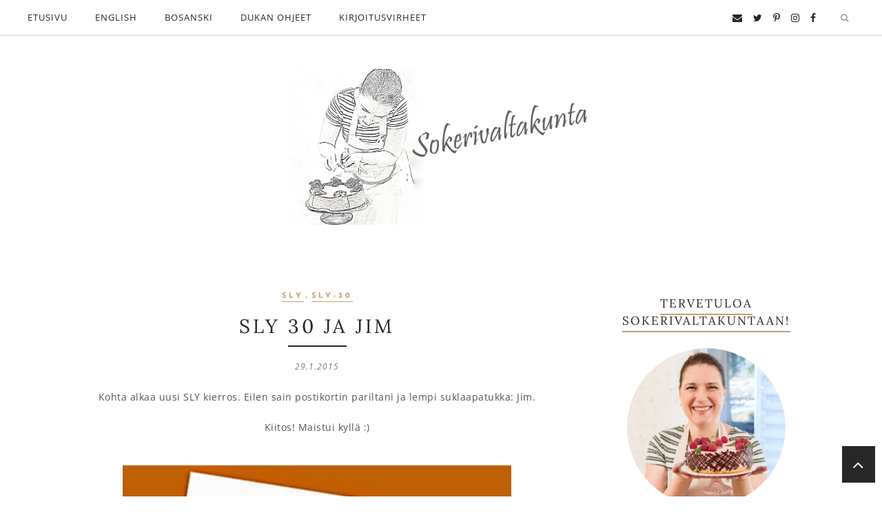

--- FILE ---
content_type: text/html; charset=utf-8
request_url: https://www.google.com/recaptcha/api2/aframe
body_size: 266
content:
<!DOCTYPE HTML><html><head><meta http-equiv="content-type" content="text/html; charset=UTF-8"></head><body><script nonce="3S5YP9LutJdPDgrKLldm4g">/** Anti-fraud and anti-abuse applications only. See google.com/recaptcha */ try{var clients={'sodar':'https://pagead2.googlesyndication.com/pagead/sodar?'};window.addEventListener("message",function(a){try{if(a.source===window.parent){var b=JSON.parse(a.data);var c=clients[b['id']];if(c){var d=document.createElement('img');d.src=c+b['params']+'&rc='+(localStorage.getItem("rc::a")?sessionStorage.getItem("rc::b"):"");window.document.body.appendChild(d);sessionStorage.setItem("rc::e",parseInt(sessionStorage.getItem("rc::e")||0)+1);localStorage.setItem("rc::h",'1769699971742');}}}catch(b){}});window.parent.postMessage("_grecaptcha_ready", "*");}catch(b){}</script></body></html>

--- FILE ---
content_type: text/javascript; charset=UTF-8
request_url: https://www.sokerivaltakunta.com/feeds/posts/summary/?callback=jQuery22401357214626392509_1769699967353&category=SLY&max-results=5&alt=json-in-script
body_size: 4596
content:
// API callback
jQuery22401357214626392509_1769699967353({"version":"1.0","encoding":"UTF-8","feed":{"xmlns":"http://www.w3.org/2005/Atom","xmlns$openSearch":"http://a9.com/-/spec/opensearchrss/1.0/","xmlns$blogger":"http://schemas.google.com/blogger/2008","xmlns$georss":"http://www.georss.org/georss","xmlns$gd":"http://schemas.google.com/g/2005","xmlns$thr":"http://purl.org/syndication/thread/1.0","id":{"$t":"tag:blogger.com,1999:blog-216449068762770456"},"updated":{"$t":"2026-01-12T16:04:25.284+02:00"},"category":[{"term":"yhteistyö"},{"term":"Bosnian ruoka"},{"term":"kakku"},{"term":"Bosnian kakku"},{"term":"suklaa"},{"term":"suklaakakku"},{"term":"starbox"},{"term":"mascarpone"},{"term":"adrianmeren ruoka"},{"term":"SLY"},{"term":"piirakka"},{"term":"täytekakku"},{"term":"juhla"},{"term":"joulu"},{"term":"juustokakku"},{"term":"haaste"},{"term":"leivonta foorumin haaste"},{"term":"arkiruoka"},{"term":"juusto"},{"term":"tummasuklaa"},{"term":"kerma"},{"term":"hyydykekakku"},{"term":"lasten synttärit"},{"term":"leivos"},{"term":"mustikka"},{"term":"leivonta"},{"term":"arvonta"},{"term":"taloussuklaa"},{"term":"ravintola"},{"term":"mansikka"},{"term":"gluteeniton"},{"term":"kahvikakku"},{"term":"luumu"},{"term":"paprika"},{"term":"täytekakut tytöt"},{"term":"valkosuklaa"},{"term":"Vegeta"},{"term":"marjat"},{"term":"hyytelökakku"},{"term":"keksi"},{"term":"lifestyle"},{"term":"omena"},{"term":"ruokahaaste"},{"term":"vadelma"},{"term":"viini"},{"term":"kirsikka"},{"term":"ricottajuusto"},{"term":"vanilja"},{"term":"Piparkakkutyöt"},{"term":"kasvis"},{"term":"keksipohja"},{"term":"leipä"},{"term":"Featured"},{"term":"cupcakes\/kuppikakut"},{"term":"kaakao"},{"term":"peruna"},{"term":"kala"},{"term":"kananmuna"},{"term":"sipuli"},{"term":"Dukan"},{"term":"Mikkeli"},{"term":"SLY-30"},{"term":"kasvikset"},{"term":"kesäkurpitsa"},{"term":"kuivakakku"},{"term":"manteli"},{"term":"matkailu"},{"term":"muffinssit\/muffinit"},{"term":"saksanpähkinä"},{"term":"sokeri"},{"term":"tiramisu"},{"term":"vegaani"},{"term":"vegaaniruoka"},{"term":"Unikonsiemen"},{"term":"ananas"},{"term":"filo"},{"term":"hillo"},{"term":"lammas"},{"term":"nauta"},{"term":"piparkakkutalo"},{"term":"raparperi"},{"term":"täytekakut pojat"},{"term":"hyytelö"},{"term":"jauheliha"},{"term":"kakkukuvat"},{"term":"keitto"},{"term":"kookos"},{"term":"munakoiso"},{"term":"riisi"},{"term":"SLY-29"},{"term":"Unkarin kakku"},{"term":"jäätelö"},{"term":"keksijauhe"},{"term":"maitorahka"},{"term":"punaviini"},{"term":"CM- imatra"},{"term":"Karitsa"},{"term":"maito"},{"term":"porkkana"},{"term":"pähkinä"},{"term":"Disney"},{"term":"Disney prinsessa"},{"term":"Disney reseptit"},{"term":"SLY-31"},{"term":"SLY-32"},{"term":"SLY-33"},{"term":"hävikistä herkuksi"},{"term":"jogurtti"},{"term":"kreemi"},{"term":"nutella"},{"term":"pinaatti"},{"term":"ruis"},{"term":"SLY-34"},{"term":"SLY-38"},{"term":"karpalo"},{"term":"kosmetiikka"},{"term":"liha"},{"term":"luonnonkosmetiikka"},{"term":"matka"},{"term":"muscovadosokeri"},{"term":"pata"},{"term":"pressimatka"},{"term":"valkosuklaamousse"},{"term":"vaniljakreemi"},{"term":"Sly-40"},{"term":"Thai"},{"term":"hasselpähkinä"},{"term":"kahvi"},{"term":"kauralese"},{"term":"keltuainen"},{"term":"maissi"},{"term":"mehu"},{"term":"nokkonen"},{"term":"persikka"},{"term":"persilja"},{"term":"pudding"},{"term":"raakakakku"},{"term":"rommi"},{"term":"tankoparsa"},{"term":"hunaja"},{"term":"kana"},{"term":"kastike"},{"term":"maapähkinä"},{"term":"mauste"},{"term":"mustatorvisieni"},{"term":"okra"},{"term":"outo ruoka"},{"term":"papu"},{"term":"pulla"},{"term":"purjo"},{"term":"risotto"},{"term":"sieni"},{"term":"valkuainen"},{"term":"vehnälese"},{"term":"KULMA-hanke"},{"term":"Martha Stewart"},{"term":"Säilyketomaatit"},{"term":"granaattiomena"},{"term":"hamppusiemenet"},{"term":"hera"},{"term":"karpalojauhe"},{"term":"keittiö"},{"term":"kesäkurpitsan kukat"},{"term":"kirja"},{"term":"kuivattu munakoiso"},{"term":"laventeli"},{"term":"mangoldi"},{"term":"pasta"},{"term":"pitsa"},{"term":"pizza"},{"term":"pressitilaisuus"},{"term":"ruokakirja"},{"term":"sinisimpukka"},{"term":"sly-39"},{"term":"terveys"},{"term":"texmex"},{"term":"vihreäpapu"},{"term":"Jamie Oliver"},{"term":"Lappeenranta"},{"term":"Tallinn"},{"term":"aasialaista"},{"term":"blini"},{"term":"brunssi"},{"term":"bulgur"},{"term":"halva"},{"term":"häränhäntä"},{"term":"juoma"},{"term":"kaali"},{"term":"kantarelli"},{"term":"kauneus"},{"term":"kiivi"},{"term":"kuivapapu"},{"term":"lampaan pää. lammas"},{"term":"lehtikaali"},{"term":"loma"},{"term":"metsämansikka"},{"term":"moctail"},{"term":"mozzarella"},{"term":"punaherukka"},{"term":"puolukka"},{"term":"remontti"},{"term":"sardelli"},{"term":"seitti"},{"term":"simpukka"},{"term":"speltti"},{"term":"spirulina"},{"term":"staycation"},{"term":"veriappelsiini"},{"term":"viikuna"},{"term":"viinilehtikääryleet"},{"term":"voileipäkakku"}],"title":{"type":"text","$t":"Sokerivaltakunta"},"subtitle":{"type":"html","$t":""},"link":[{"rel":"http://schemas.google.com/g/2005#feed","type":"application/atom+xml","href":"https:\/\/www.sokerivaltakunta.com\/feeds\/posts\/summary"},{"rel":"self","type":"application/atom+xml","href":"https:\/\/www.blogger.com\/feeds\/216449068762770456\/posts\/summary?alt=json-in-script\u0026max-results=5\u0026category=SLY"},{"rel":"alternate","type":"text/html","href":"https:\/\/www.sokerivaltakunta.com\/search\/label\/SLY"},{"rel":"hub","href":"http://pubsubhubbub.appspot.com/"},{"rel":"next","type":"application/atom+xml","href":"https:\/\/www.blogger.com\/feeds\/216449068762770456\/posts\/summary?alt=json-in-script\u0026start-index=6\u0026max-results=5\u0026category=SLY"}],"author":[{"name":{"$t":"Sanja Cehajic "},"uri":{"$t":"http:\/\/www.blogger.com\/profile\/06036723722235000510"},"email":{"$t":"noreply@blogger.com"},"gd$image":{"rel":"http://schemas.google.com/g/2005#thumbnail","width":"32","height":"32","src":"\/\/blogger.googleusercontent.com\/img\/b\/R29vZ2xl\/AVvXsEgsYVeX7X-0BkDUtoerh17E3GxLtin94pAx7hTOxEIL6RTFNpjU--_8OWjeBFbPh1smrtRbs-h-U1UT2rjaB3k5qb6OvdMKVvr-1_57e0IiwXPmA5uPR4o97elMkOxdFBU\/s113\/14.3.15+Sanja+Alisic_-72.jpg"}}],"generator":{"version":"7.00","uri":"http://www.blogger.com","$t":"Blogger"},"openSearch$totalResults":{"$t":"53"},"openSearch$startIndex":{"$t":"1"},"openSearch$itemsPerPage":{"$t":"5"},"entry":[{"id":{"$t":"tag:blogger.com,1999:blog-216449068762770456.post-180716667748735006"},"published":{"$t":"2017-10-12T20:32:00.000+03:00"},"updated":{"$t":"2019-03-17T16:38:20.361+02:00"},"category":[{"scheme":"http://www.blogger.com/atom/ns#","term":"SLY"},{"scheme":"http://www.blogger.com/atom/ns#","term":"Sly-40"},{"scheme":"http://www.blogger.com/atom/ns#","term":"starbox"}],"title":{"type":"text","$t":"SLY- Lokakuu"},"summary":{"type":"text","$t":"\n\n\n\n\n\n\nSLY-ringissä salainen ystävä ilahduttaa omaa ystäväänsä kolmen kuukauden ajan. Kuukausille on mahdollisesti annettu jonkinlainen teema. Nyt on menossa kierros 40 ja lokakuun aiheena on \"kurpitsa!\".\n\nTaas kerran tuli kierroksen paljastus. Jännitys oli kiihtynyt kolmen kuukauden aikana ja nyt kun sain ilmoituksen, että paketti olisi noudettavissa, perhoset vatsassa lähtivät lentämään.\n\n\n\n\n\n\n"},"link":[{"rel":"replies","type":"application/atom+xml","href":"https:\/\/www.sokerivaltakunta.com\/feeds\/180716667748735006\/comments\/default","title":"Lähetä kommentteja"},{"rel":"replies","type":"text/html","href":"https:\/\/www.sokerivaltakunta.com\/2017\/10\/sly-lokakuu.html#comment-form","title":"0 kommenttia"},{"rel":"edit","type":"application/atom+xml","href":"https:\/\/www.blogger.com\/feeds\/216449068762770456\/posts\/default\/180716667748735006"},{"rel":"self","type":"application/atom+xml","href":"https:\/\/www.blogger.com\/feeds\/216449068762770456\/posts\/default\/180716667748735006"},{"rel":"alternate","type":"text/html","href":"https:\/\/www.sokerivaltakunta.com\/2017\/10\/sly-lokakuu.html","title":"SLY- Lokakuu"}],"author":[{"name":{"$t":"Sanja Cehajic "},"uri":{"$t":"http:\/\/www.blogger.com\/profile\/06036723722235000510"},"email":{"$t":"noreply@blogger.com"},"gd$image":{"rel":"http://schemas.google.com/g/2005#thumbnail","width":"32","height":"32","src":"\/\/blogger.googleusercontent.com\/img\/b\/R29vZ2xl\/AVvXsEgsYVeX7X-0BkDUtoerh17E3GxLtin94pAx7hTOxEIL6RTFNpjU--_8OWjeBFbPh1smrtRbs-h-U1UT2rjaB3k5qb6OvdMKVvr-1_57e0IiwXPmA5uPR4o97elMkOxdFBU\/s113\/14.3.15+Sanja+Alisic_-72.jpg"}}],"media$thumbnail":{"xmlns$media":"http://search.yahoo.com/mrss/","url":"https:\/\/blogger.googleusercontent.com\/img\/b\/R29vZ2xl\/AVvXsEjG6gj5mxGMcsfM-l5rIUEvk45XlrVK5P8XFVzaSxyNlSCd05S3PKpbMdySaQTkrhaXsao4-9UUmaE-5jhmXPVygxuyLcGOOY6fYgVNy3XqpAZn_aoZ2M7du4bZLnpHVkNJSAFVLvJ3WIk\/s72-c\/IMG_2244.JPG","height":"72","width":"72"},"thr$total":{"$t":"0"}},{"id":{"$t":"tag:blogger.com,1999:blog-216449068762770456.post-681230751236825478"},"published":{"$t":"2017-09-14T19:15:00.000+03:00"},"updated":{"$t":"2019-03-23T09:59:08.496+02:00"},"category":[{"scheme":"http://www.blogger.com/atom/ns#","term":"SLY"},{"scheme":"http://www.blogger.com/atom/ns#","term":"Sly-40"},{"scheme":"http://www.blogger.com/atom/ns#","term":"starbox"}],"title":{"type":"text","$t":"Sly 40 syyskuu"},"summary":{"type":"text","$t":"\n\n\n\n\n\nSain jo viime viikolla tämän ringin toisen paketin, mutta vasta nyt ehdin päivittämään siitä. Paketti oli mieluinen ja olikin pakko avata se jo autossa.\u0026nbsp;Paketista paljastui:\n\n- Gluteeniton leivonta - lehti ja muita ohjeita\n- soijajauhoja\n- soijamaitoa\n- suklainen proteiinijauhe\n- raakasuklaata\n- Nougat-herkkuja ♥\n-\u0026nbsp;Ajatuksella kirjoitettu kortti ♥\n\n\n\n\n\n\nKiitokset SLY:lle!\n\n"},"link":[{"rel":"replies","type":"application/atom+xml","href":"https:\/\/www.sokerivaltakunta.com\/feeds\/681230751236825478\/comments\/default","title":"Lähetä kommentteja"},{"rel":"replies","type":"text/html","href":"https:\/\/www.sokerivaltakunta.com\/2017\/09\/sly-40-syyskuu.html#comment-form","title":"0 kommenttia"},{"rel":"edit","type":"application/atom+xml","href":"https:\/\/www.blogger.com\/feeds\/216449068762770456\/posts\/default\/681230751236825478"},{"rel":"self","type":"application/atom+xml","href":"https:\/\/www.blogger.com\/feeds\/216449068762770456\/posts\/default\/681230751236825478"},{"rel":"alternate","type":"text/html","href":"https:\/\/www.sokerivaltakunta.com\/2017\/09\/sly-40-syyskuu.html","title":"Sly 40 syyskuu"}],"author":[{"name":{"$t":"Sanja Cehajic "},"uri":{"$t":"http:\/\/www.blogger.com\/profile\/06036723722235000510"},"email":{"$t":"noreply@blogger.com"},"gd$image":{"rel":"http://schemas.google.com/g/2005#thumbnail","width":"32","height":"32","src":"\/\/blogger.googleusercontent.com\/img\/b\/R29vZ2xl\/AVvXsEgsYVeX7X-0BkDUtoerh17E3GxLtin94pAx7hTOxEIL6RTFNpjU--_8OWjeBFbPh1smrtRbs-h-U1UT2rjaB3k5qb6OvdMKVvr-1_57e0IiwXPmA5uPR4o97elMkOxdFBU\/s113\/14.3.15+Sanja+Alisic_-72.jpg"}}],"media$thumbnail":{"xmlns$media":"http://search.yahoo.com/mrss/","url":"https:\/\/blogger.googleusercontent.com\/img\/b\/R29vZ2xl\/AVvXsEiKALa0l-O7eVto4udB9YGl70wzHmiONpsj4nXz93nKrDz-pJDhONWgmzBGIV5K5pAGyCry82BilFkqMoPvI-S4fEK55qQH_0H3zRYhfmYhR8AAZuXklpy2M7p3uXD9oRDRLnHcCh0249Y\/s72-c\/21767368_10212948881331064_1340609807_o.jpg","height":"72","width":"72"},"thr$total":{"$t":"0"}},{"id":{"$t":"tag:blogger.com,1999:blog-216449068762770456.post-2806450599405519747"},"published":{"$t":"2017-08-27T10:44:00.000+03:00"},"updated":{"$t":"2019-03-23T10:04:28.487+02:00"},"category":[{"scheme":"http://www.blogger.com/atom/ns#","term":"leivonta"},{"scheme":"http://www.blogger.com/atom/ns#","term":"SLY"},{"scheme":"http://www.blogger.com/atom/ns#","term":"Sly-40"},{"scheme":"http://www.blogger.com/atom/ns#","term":"starbox"},{"scheme":"http://www.blogger.com/atom/ns#","term":"vegaani"},{"scheme":"http://www.blogger.com/atom/ns#","term":"vegaaniruoka"}],"title":{"type":"text","$t":"Vegaani karhunvatukkapiirakka ”muu marja” -twistillä (myös gluteeniton)"},"summary":{"type":"text","$t":"\n\n\n\n\n\nMinun osio\u0026nbsp;heinäkuun SLY-kierroksesta\u0026nbsp;päättyi myöhään, kesäloman takia. Paketin toimitus oli sovittu elokuun puolelle. Heti sen jälkeen sain jo elokuun paketin ja ryhdin leipomaan.\n\nElokuun paketin minulle lähetti uusi salainen leivontaystäväni. Häneltä on tulossa vielä syys- ja lokakuun postia, jonka jälkeen juhlakierros SLY 40 päättyy ja SLY peli ilmeisesti jää lomalle. Koetan "},"link":[{"rel":"replies","type":"application/atom+xml","href":"https:\/\/www.sokerivaltakunta.com\/feeds\/2806450599405519747\/comments\/default","title":"Lähetä kommentteja"},{"rel":"replies","type":"text/html","href":"https:\/\/www.sokerivaltakunta.com\/2017\/08\/vegaani-karhunvatukkapiirakka-muu-marja.html#comment-form","title":"0 kommenttia"},{"rel":"edit","type":"application/atom+xml","href":"https:\/\/www.blogger.com\/feeds\/216449068762770456\/posts\/default\/2806450599405519747"},{"rel":"self","type":"application/atom+xml","href":"https:\/\/www.blogger.com\/feeds\/216449068762770456\/posts\/default\/2806450599405519747"},{"rel":"alternate","type":"text/html","href":"https:\/\/www.sokerivaltakunta.com\/2017\/08\/vegaani-karhunvatukkapiirakka-muu-marja.html","title":"Vegaani karhunvatukkapiirakka ”muu marja” -twistillä (myös gluteeniton)"}],"author":[{"name":{"$t":"Sanja Cehajic "},"uri":{"$t":"http:\/\/www.blogger.com\/profile\/06036723722235000510"},"email":{"$t":"noreply@blogger.com"},"gd$image":{"rel":"http://schemas.google.com/g/2005#thumbnail","width":"32","height":"32","src":"\/\/blogger.googleusercontent.com\/img\/b\/R29vZ2xl\/AVvXsEgsYVeX7X-0BkDUtoerh17E3GxLtin94pAx7hTOxEIL6RTFNpjU--_8OWjeBFbPh1smrtRbs-h-U1UT2rjaB3k5qb6OvdMKVvr-1_57e0IiwXPmA5uPR4o97elMkOxdFBU\/s113\/14.3.15+Sanja+Alisic_-72.jpg"}}],"media$thumbnail":{"xmlns$media":"http://search.yahoo.com/mrss/","url":"https:\/\/blogger.googleusercontent.com\/img\/b\/R29vZ2xl\/AVvXsEiualyX6w-QASt0isMbSAiUgpXx70TcU9h0IqNG7N6u_rfzYVUFt0exqa-9dEjBmAxLxvGRBJfxrEBIBBeoevG9XgVy0KXxjK4fP9yBtxblLtugi55WPutlphJHgWvp_75W9ycSIoa1qQM\/s72-c\/20170818_172751.jpg","height":"72","width":"72"},"thr$total":{"$t":"0"}},{"id":{"$t":"tag:blogger.com,1999:blog-216449068762770456.post-3882303396076473527"},"published":{"$t":"2017-08-19T23:25:00.000+03:00"},"updated":{"$t":"2019-03-23T10:07:25.361+02:00"},"category":[{"scheme":"http://www.blogger.com/atom/ns#","term":"SLY"},{"scheme":"http://www.blogger.com/atom/ns#","term":"Sly-40"},{"scheme":"http://www.blogger.com/atom/ns#","term":"starbox"}],"title":{"type":"text","$t":"Sly-paljastus"},"summary":{"type":"text","$t":"\n\n\n\n\n\nTaas kerran tuli se hetki kun tulimme kodista kotiin. Ja taas ruvetaan laskemaan päivät seuraavaan lähtöön kotimaahan. Kotimaa on aina kotimaa ja sinne on aina ihana suuntautua, nauttia lomasta ihan täysin, täyttää kaikki akut seuraavalle vuodelle, mutta ajan myötä, meidän koti Suomessa on saanut statuksen KOTI, täydellä tarkoituksella. Meidän koti Bosniassa on nyt meidän lomapaikka, meidän"},"link":[{"rel":"replies","type":"application/atom+xml","href":"https:\/\/www.sokerivaltakunta.com\/feeds\/3882303396076473527\/comments\/default","title":"Lähetä kommentteja"},{"rel":"replies","type":"text/html","href":"https:\/\/www.sokerivaltakunta.com\/2017\/08\/sly-paljastus.html#comment-form","title":"0 kommenttia"},{"rel":"edit","type":"application/atom+xml","href":"https:\/\/www.blogger.com\/feeds\/216449068762770456\/posts\/default\/3882303396076473527"},{"rel":"self","type":"application/atom+xml","href":"https:\/\/www.blogger.com\/feeds\/216449068762770456\/posts\/default\/3882303396076473527"},{"rel":"alternate","type":"text/html","href":"https:\/\/www.sokerivaltakunta.com\/2017\/08\/sly-paljastus.html","title":"Sly-paljastus"}],"author":[{"name":{"$t":"Sanja Cehajic "},"uri":{"$t":"http:\/\/www.blogger.com\/profile\/06036723722235000510"},"email":{"$t":"noreply@blogger.com"},"gd$image":{"rel":"http://schemas.google.com/g/2005#thumbnail","width":"32","height":"32","src":"\/\/blogger.googleusercontent.com\/img\/b\/R29vZ2xl\/AVvXsEgsYVeX7X-0BkDUtoerh17E3GxLtin94pAx7hTOxEIL6RTFNpjU--_8OWjeBFbPh1smrtRbs-h-U1UT2rjaB3k5qb6OvdMKVvr-1_57e0IiwXPmA5uPR4o97elMkOxdFBU\/s113\/14.3.15+Sanja+Alisic_-72.jpg"}}],"media$thumbnail":{"xmlns$media":"http://search.yahoo.com/mrss/","url":"https:\/\/blogger.googleusercontent.com\/img\/b\/R29vZ2xl\/AVvXsEh-oevwsD5_eDnxmgqyuuDYS5bVxvi3GdLFEfSRLaCHwQZzcQEXYX4NUt2pydUzNBENY2mmtb1tAWt0V3mp-LFZLSMuUoxaGuRin9x3BMyevVf5hGuGWDwYVlhafErGwlKLbNDMj767RcM\/s72-c\/20170818_173359.jpg","height":"72","width":"72"},"thr$total":{"$t":"0"}},{"id":{"$t":"tag:blogger.com,1999:blog-216449068762770456.post-8231496655828475854"},"published":{"$t":"2017-06-15T17:37:00.000+03:00"},"updated":{"$t":"2019-03-23T10:10:55.534+02:00"},"category":[{"scheme":"http://www.blogger.com/atom/ns#","term":"SLY"},{"scheme":"http://www.blogger.com/atom/ns#","term":"sly-39"},{"scheme":"http://www.blogger.com/atom/ns#","term":"starbox"}],"title":{"type":"text","$t":"Kesän viilentävät kestosuosikit, SLY 39"},"summary":{"type":"text","$t":"\n\n\n\n\n\nKesäkuu on alkanut, enkä vielä ole ehtinyt aloittaa kesädieettiä. Minulla on ollut käytäntönä joka kevät aloittaa nopea painon pudotus, muutama kilo vaan, koska tiedän, että Bosnian reissussa paino nousee keskimäärin 4 kg\/loma.\n\nOlen nytkin kovasti miettinyt, mutta kevät kärähti huomaamatta (tai onko se edes tullut koskaan? ) ja minä en ole vielä tehnyt mitään. Nyt jo palaa punainen valo "},"link":[{"rel":"replies","type":"application/atom+xml","href":"https:\/\/www.sokerivaltakunta.com\/feeds\/8231496655828475854\/comments\/default","title":"Lähetä kommentteja"},{"rel":"replies","type":"text/html","href":"https:\/\/www.sokerivaltakunta.com\/2017\/06\/kesan-viilentavat-kestosuosikit-sly-39.html#comment-form","title":"0 kommenttia"},{"rel":"edit","type":"application/atom+xml","href":"https:\/\/www.blogger.com\/feeds\/216449068762770456\/posts\/default\/8231496655828475854"},{"rel":"self","type":"application/atom+xml","href":"https:\/\/www.blogger.com\/feeds\/216449068762770456\/posts\/default\/8231496655828475854"},{"rel":"alternate","type":"text/html","href":"https:\/\/www.sokerivaltakunta.com\/2017\/06\/kesan-viilentavat-kestosuosikit-sly-39.html","title":"Kesän viilentävät kestosuosikit, SLY 39"}],"author":[{"name":{"$t":"Sanja Cehajic "},"uri":{"$t":"http:\/\/www.blogger.com\/profile\/06036723722235000510"},"email":{"$t":"noreply@blogger.com"},"gd$image":{"rel":"http://schemas.google.com/g/2005#thumbnail","width":"32","height":"32","src":"\/\/blogger.googleusercontent.com\/img\/b\/R29vZ2xl\/AVvXsEgsYVeX7X-0BkDUtoerh17E3GxLtin94pAx7hTOxEIL6RTFNpjU--_8OWjeBFbPh1smrtRbs-h-U1UT2rjaB3k5qb6OvdMKVvr-1_57e0IiwXPmA5uPR4o97elMkOxdFBU\/s113\/14.3.15+Sanja+Alisic_-72.jpg"}}],"media$thumbnail":{"xmlns$media":"http://search.yahoo.com/mrss/","url":"https:\/\/blogger.googleusercontent.com\/img\/b\/R29vZ2xl\/AVvXsEi-2pPDFD8kbuv_Fkehwz0RiqOiKF9oah8G-IlBmutJ2QJ2KhHKOR6J6IH0tAZ0wNLP3WhqeuaZxA6_Q9mKK72MQzvRa7yD5g1nOLOEU2ihA8gYiwJ4zxruQD6f2vqYuMo8Zz4mVs50sWM\/s72-c\/IMG_1991.JPG","height":"72","width":"72"},"thr$total":{"$t":"0"}}]}});

--- FILE ---
content_type: text/javascript; charset=UTF-8
request_url: https://www.sokerivaltakunta.com/feeds/posts/summary/?callback=jQuery22401357214626392509_1769699967354&category=SLY-30&max-results=5&alt=json-in-script
body_size: 4499
content:
// API callback
jQuery22401357214626392509_1769699967354({"version":"1.0","encoding":"UTF-8","feed":{"xmlns":"http://www.w3.org/2005/Atom","xmlns$openSearch":"http://a9.com/-/spec/opensearchrss/1.0/","xmlns$blogger":"http://schemas.google.com/blogger/2008","xmlns$georss":"http://www.georss.org/georss","xmlns$gd":"http://schemas.google.com/g/2005","xmlns$thr":"http://purl.org/syndication/thread/1.0","id":{"$t":"tag:blogger.com,1999:blog-216449068762770456"},"updated":{"$t":"2026-01-12T16:04:25.284+02:00"},"category":[{"term":"yhteistyö"},{"term":"Bosnian ruoka"},{"term":"kakku"},{"term":"Bosnian kakku"},{"term":"suklaa"},{"term":"suklaakakku"},{"term":"starbox"},{"term":"mascarpone"},{"term":"adrianmeren ruoka"},{"term":"SLY"},{"term":"piirakka"},{"term":"täytekakku"},{"term":"juhla"},{"term":"joulu"},{"term":"juustokakku"},{"term":"haaste"},{"term":"leivonta foorumin haaste"},{"term":"arkiruoka"},{"term":"juusto"},{"term":"tummasuklaa"},{"term":"kerma"},{"term":"hyydykekakku"},{"term":"lasten synttärit"},{"term":"leivos"},{"term":"mustikka"},{"term":"leivonta"},{"term":"arvonta"},{"term":"taloussuklaa"},{"term":"ravintola"},{"term":"mansikka"},{"term":"gluteeniton"},{"term":"kahvikakku"},{"term":"luumu"},{"term":"paprika"},{"term":"täytekakut tytöt"},{"term":"valkosuklaa"},{"term":"Vegeta"},{"term":"marjat"},{"term":"hyytelökakku"},{"term":"keksi"},{"term":"lifestyle"},{"term":"omena"},{"term":"ruokahaaste"},{"term":"vadelma"},{"term":"viini"},{"term":"kirsikka"},{"term":"ricottajuusto"},{"term":"vanilja"},{"term":"Piparkakkutyöt"},{"term":"kasvis"},{"term":"keksipohja"},{"term":"leipä"},{"term":"Featured"},{"term":"cupcakes\/kuppikakut"},{"term":"kaakao"},{"term":"peruna"},{"term":"kala"},{"term":"kananmuna"},{"term":"sipuli"},{"term":"Dukan"},{"term":"Mikkeli"},{"term":"SLY-30"},{"term":"kasvikset"},{"term":"kesäkurpitsa"},{"term":"kuivakakku"},{"term":"manteli"},{"term":"matkailu"},{"term":"muffinssit\/muffinit"},{"term":"saksanpähkinä"},{"term":"sokeri"},{"term":"tiramisu"},{"term":"vegaani"},{"term":"vegaaniruoka"},{"term":"Unikonsiemen"},{"term":"ananas"},{"term":"filo"},{"term":"hillo"},{"term":"lammas"},{"term":"nauta"},{"term":"piparkakkutalo"},{"term":"raparperi"},{"term":"täytekakut pojat"},{"term":"hyytelö"},{"term":"jauheliha"},{"term":"kakkukuvat"},{"term":"keitto"},{"term":"kookos"},{"term":"munakoiso"},{"term":"riisi"},{"term":"SLY-29"},{"term":"Unkarin kakku"},{"term":"jäätelö"},{"term":"keksijauhe"},{"term":"maitorahka"},{"term":"punaviini"},{"term":"CM- imatra"},{"term":"Karitsa"},{"term":"maito"},{"term":"porkkana"},{"term":"pähkinä"},{"term":"Disney"},{"term":"Disney prinsessa"},{"term":"Disney reseptit"},{"term":"SLY-31"},{"term":"SLY-32"},{"term":"SLY-33"},{"term":"hävikistä herkuksi"},{"term":"jogurtti"},{"term":"kreemi"},{"term":"nutella"},{"term":"pinaatti"},{"term":"ruis"},{"term":"SLY-34"},{"term":"SLY-38"},{"term":"karpalo"},{"term":"kosmetiikka"},{"term":"liha"},{"term":"luonnonkosmetiikka"},{"term":"matka"},{"term":"muscovadosokeri"},{"term":"pata"},{"term":"pressimatka"},{"term":"valkosuklaamousse"},{"term":"vaniljakreemi"},{"term":"Sly-40"},{"term":"Thai"},{"term":"hasselpähkinä"},{"term":"kahvi"},{"term":"kauralese"},{"term":"keltuainen"},{"term":"maissi"},{"term":"mehu"},{"term":"nokkonen"},{"term":"persikka"},{"term":"persilja"},{"term":"pudding"},{"term":"raakakakku"},{"term":"rommi"},{"term":"tankoparsa"},{"term":"hunaja"},{"term":"kana"},{"term":"kastike"},{"term":"maapähkinä"},{"term":"mauste"},{"term":"mustatorvisieni"},{"term":"okra"},{"term":"outo ruoka"},{"term":"papu"},{"term":"pulla"},{"term":"purjo"},{"term":"risotto"},{"term":"sieni"},{"term":"valkuainen"},{"term":"vehnälese"},{"term":"KULMA-hanke"},{"term":"Martha Stewart"},{"term":"Säilyketomaatit"},{"term":"granaattiomena"},{"term":"hamppusiemenet"},{"term":"hera"},{"term":"karpalojauhe"},{"term":"keittiö"},{"term":"kesäkurpitsan kukat"},{"term":"kirja"},{"term":"kuivattu munakoiso"},{"term":"laventeli"},{"term":"mangoldi"},{"term":"pasta"},{"term":"pitsa"},{"term":"pizza"},{"term":"pressitilaisuus"},{"term":"ruokakirja"},{"term":"sinisimpukka"},{"term":"sly-39"},{"term":"terveys"},{"term":"texmex"},{"term":"vihreäpapu"},{"term":"Jamie Oliver"},{"term":"Lappeenranta"},{"term":"Tallinn"},{"term":"aasialaista"},{"term":"blini"},{"term":"brunssi"},{"term":"bulgur"},{"term":"halva"},{"term":"häränhäntä"},{"term":"juoma"},{"term":"kaali"},{"term":"kantarelli"},{"term":"kauneus"},{"term":"kiivi"},{"term":"kuivapapu"},{"term":"lampaan pää. lammas"},{"term":"lehtikaali"},{"term":"loma"},{"term":"metsämansikka"},{"term":"moctail"},{"term":"mozzarella"},{"term":"punaherukka"},{"term":"puolukka"},{"term":"remontti"},{"term":"sardelli"},{"term":"seitti"},{"term":"simpukka"},{"term":"speltti"},{"term":"spirulina"},{"term":"staycation"},{"term":"veriappelsiini"},{"term":"viikuna"},{"term":"viinilehtikääryleet"},{"term":"voileipäkakku"}],"title":{"type":"text","$t":"Sokerivaltakunta"},"subtitle":{"type":"html","$t":""},"link":[{"rel":"http://schemas.google.com/g/2005#feed","type":"application/atom+xml","href":"https:\/\/www.sokerivaltakunta.com\/feeds\/posts\/summary"},{"rel":"self","type":"application/atom+xml","href":"https:\/\/www.blogger.com\/feeds\/216449068762770456\/posts\/summary?alt=json-in-script\u0026max-results=5\u0026category=SLY-30"},{"rel":"alternate","type":"text/html","href":"https:\/\/www.sokerivaltakunta.com\/search\/label\/SLY-30"},{"rel":"hub","href":"http://pubsubhubbub.appspot.com/"},{"rel":"next","type":"application/atom+xml","href":"https:\/\/www.blogger.com\/feeds\/216449068762770456\/posts\/summary?alt=json-in-script\u0026start-index=6\u0026max-results=5\u0026category=SLY-30"}],"author":[{"name":{"$t":"Sanja Cehajic "},"uri":{"$t":"http:\/\/www.blogger.com\/profile\/06036723722235000510"},"email":{"$t":"noreply@blogger.com"},"gd$image":{"rel":"http://schemas.google.com/g/2005#thumbnail","width":"32","height":"32","src":"\/\/blogger.googleusercontent.com\/img\/b\/R29vZ2xl\/AVvXsEgsYVeX7X-0BkDUtoerh17E3GxLtin94pAx7hTOxEIL6RTFNpjU--_8OWjeBFbPh1smrtRbs-h-U1UT2rjaB3k5qb6OvdMKVvr-1_57e0IiwXPmA5uPR4o97elMkOxdFBU\/s113\/14.3.15+Sanja+Alisic_-72.jpg"}}],"generator":{"version":"7.00","uri":"http://www.blogger.com","$t":"Blogger"},"openSearch$totalResults":{"$t":"11"},"openSearch$startIndex":{"$t":"1"},"openSearch$itemsPerPage":{"$t":"5"},"entry":[{"id":{"$t":"tag:blogger.com,1999:blog-216449068762770456.post-1762240530830353358"},"published":{"$t":"2015-05-01T10:51:00.002+03:00"},"updated":{"$t":"2015-05-01T10:51:51.412+03:00"},"category":[{"scheme":"http://www.blogger.com/atom/ns#","term":"SLY"},{"scheme":"http://www.blogger.com/atom/ns#","term":"SLY-30"}],"title":{"type":"text","$t":"SLY- 30 paljastus"},"summary":{"type":"text","$t":"Ja tulihan paljastushetki, vaikka onnistuin arvaamaan: Wiivuska\n\nSain ihanan parin ja suunitelma tapamaan livenä! Olisi kiva tavata ihminen, joka oli ajatellut minua ja perhettäni kolmen kuukauden ajan.\n\nLoppuviikosta postilaatikkoon tipahti puutarhasuunnitelma ja \"energiapatukat\". Suuret kiitokset!\n\nJos blogiini kirjoitaminen jää vähiin, tiedättehän, että mustakeltaiset hanskat ovat kovassa "},"link":[{"rel":"replies","type":"application/atom+xml","href":"https:\/\/www.sokerivaltakunta.com\/feeds\/1762240530830353358\/comments\/default","title":"Lähetä kommentteja"},{"rel":"replies","type":"text/html","href":"https:\/\/www.sokerivaltakunta.com\/2015\/05\/sly-30-paljastus.html#comment-form","title":"4 kommenttia"},{"rel":"edit","type":"application/atom+xml","href":"https:\/\/www.blogger.com\/feeds\/216449068762770456\/posts\/default\/1762240530830353358"},{"rel":"self","type":"application/atom+xml","href":"https:\/\/www.blogger.com\/feeds\/216449068762770456\/posts\/default\/1762240530830353358"},{"rel":"alternate","type":"text/html","href":"https:\/\/www.sokerivaltakunta.com\/2015\/05\/sly-30-paljastus.html","title":"SLY- 30 paljastus"}],"author":[{"name":{"$t":"Sanja Cehajic "},"uri":{"$t":"http:\/\/www.blogger.com\/profile\/06036723722235000510"},"email":{"$t":"noreply@blogger.com"},"gd$image":{"rel":"http://schemas.google.com/g/2005#thumbnail","width":"32","height":"32","src":"\/\/blogger.googleusercontent.com\/img\/b\/R29vZ2xl\/AVvXsEgsYVeX7X-0BkDUtoerh17E3GxLtin94pAx7hTOxEIL6RTFNpjU--_8OWjeBFbPh1smrtRbs-h-U1UT2rjaB3k5qb6OvdMKVvr-1_57e0IiwXPmA5uPR4o97elMkOxdFBU\/s113\/14.3.15+Sanja+Alisic_-72.jpg"}}],"media$thumbnail":{"xmlns$media":"http://search.yahoo.com/mrss/","url":"https:\/\/blogger.googleusercontent.com\/img\/b\/R29vZ2xl\/AVvXsEiVWzk4MIdMWUc26o_lEvNISPGse7xtBpVNUBeuryEfdozmJSRAFfVBrsvEgNseW74iSTO4LPmZvPMok45RNFZdoBhF9VZ1K1TQZGYeRVEP4ceoP9pmgh_9Cjuy1zYFX3vTQfV7AgbOtIk\/s72-c\/foto+aparat+020.JPG","height":"72","width":"72"},"thr$total":{"$t":"4"}},{"id":{"$t":"tag:blogger.com,1999:blog-216449068762770456.post-5714804821816621329"},"published":{"$t":"2015-04-29T16:40:00.001+03:00"},"updated":{"$t":"2015-04-29T16:43:37.202+03:00"},"category":[{"scheme":"http://www.blogger.com/atom/ns#","term":"SLY"},{"scheme":"http://www.blogger.com/atom/ns#","term":"SLY-30"}],"title":{"type":"text","$t":"Mansikkaiset macarons-leivokset "},"summary":{"type":"text","$t":"\n\n\n\n\n\n\nMacarons-leivokset ovat olleet \"to do\" listalla jo kauan. Olen tosin kerran tehnyt niitä koulussa, ranskalaisen suklaa- ja konditoriamestarin ohjeella ja opastuksella. Pitäisikö sanoa, että hyvin meni? Sain jopa kehuja Patrickilta: Olet samanlainen kuin minä! (Wow, samanlainen kuin ranskalainen suklaa- ja konditoriamestari, ajattelin ylpeästi) =\u0026gt; liian hätäinen, eikä kärsivällisyys "},"link":[{"rel":"replies","type":"application/atom+xml","href":"https:\/\/www.sokerivaltakunta.com\/feeds\/5714804821816621329\/comments\/default","title":"Lähetä kommentteja"},{"rel":"replies","type":"text/html","href":"https:\/\/www.sokerivaltakunta.com\/2015\/04\/mansikkaiset-macarons-leivokset.html#comment-form","title":"8 kommenttia"},{"rel":"edit","type":"application/atom+xml","href":"https:\/\/www.blogger.com\/feeds\/216449068762770456\/posts\/default\/5714804821816621329"},{"rel":"self","type":"application/atom+xml","href":"https:\/\/www.blogger.com\/feeds\/216449068762770456\/posts\/default\/5714804821816621329"},{"rel":"alternate","type":"text/html","href":"https:\/\/www.sokerivaltakunta.com\/2015\/04\/mansikkaiset-macarons-leivokset.html","title":"Mansikkaiset macarons-leivokset "}],"author":[{"name":{"$t":"Sanja Cehajic "},"uri":{"$t":"http:\/\/www.blogger.com\/profile\/06036723722235000510"},"email":{"$t":"noreply@blogger.com"},"gd$image":{"rel":"http://schemas.google.com/g/2005#thumbnail","width":"32","height":"32","src":"\/\/blogger.googleusercontent.com\/img\/b\/R29vZ2xl\/AVvXsEgsYVeX7X-0BkDUtoerh17E3GxLtin94pAx7hTOxEIL6RTFNpjU--_8OWjeBFbPh1smrtRbs-h-U1UT2rjaB3k5qb6OvdMKVvr-1_57e0IiwXPmA5uPR4o97elMkOxdFBU\/s113\/14.3.15+Sanja+Alisic_-72.jpg"}}],"media$thumbnail":{"xmlns$media":"http://search.yahoo.com/mrss/","url":"https:\/\/blogger.googleusercontent.com\/img\/b\/R29vZ2xl\/AVvXsEj64hZc0wLKgMAxZLPytSMQTp0yfA8ODCqs8MVpGSFSLgy56lWnypHsLthXo-VNSwyEk7c8oYWQUrncQOto76txKONYEZZ53MKrhdG0V1sYCXzuBKWLR9ci84kfVI1pMrgsjrORmdfaG1M\/s72-c\/foto+aparat+008.JPG","height":"72","width":"72"},"thr$total":{"$t":"8"}},{"id":{"$t":"tag:blogger.com,1999:blog-216449068762770456.post-7985259300466923791"},"published":{"$t":"2015-04-17T14:42:00.001+03:00"},"updated":{"$t":"2015-04-17T14:42:16.135+03:00"},"category":[{"scheme":"http://www.blogger.com/atom/ns#","term":"lasten synttärit"},{"scheme":"http://www.blogger.com/atom/ns#","term":"SLY"},{"scheme":"http://www.blogger.com/atom/ns#","term":"SLY-30"}],"title":{"type":"text","$t":"Minäko 40v? (ja itsetehty botox-ohje )"},"summary":{"type":"text","$t":"\n\n\n\n\nTulihan tämäkin päivä ihan huomaamatta. Kiirettä oli sekä Kenkäverossa että kotona.\n\nAamulla lapset antoivat suuret halaukset ja mitään muuta tämä 40v ei olisi tarvinnutkaan. Mutta kyllä muutakin tuli.\u0026nbsp;\n\nRuokatauolla sain viestin, että synttärilahjani on noudettavissa postista. Lähettäjä oli Sly-ringin tytöt. Jännitti!\u0026nbsp;\n\nHeti kun pääsin pois Kenkäverosta lähdin katsastukseen ja "},"link":[{"rel":"replies","type":"application/atom+xml","href":"https:\/\/www.sokerivaltakunta.com\/feeds\/7985259300466923791\/comments\/default","title":"Lähetä kommentteja"},{"rel":"replies","type":"text/html","href":"https:\/\/www.sokerivaltakunta.com\/2015\/04\/minako-40v-ja-itsetehty-botox-ohje.html#comment-form","title":"34 kommenttia"},{"rel":"edit","type":"application/atom+xml","href":"https:\/\/www.blogger.com\/feeds\/216449068762770456\/posts\/default\/7985259300466923791"},{"rel":"self","type":"application/atom+xml","href":"https:\/\/www.blogger.com\/feeds\/216449068762770456\/posts\/default\/7985259300466923791"},{"rel":"alternate","type":"text/html","href":"https:\/\/www.sokerivaltakunta.com\/2015\/04\/minako-40v-ja-itsetehty-botox-ohje.html","title":"Minäko 40v? (ja itsetehty botox-ohje )"}],"author":[{"name":{"$t":"Sanja Cehajic "},"uri":{"$t":"http:\/\/www.blogger.com\/profile\/06036723722235000510"},"email":{"$t":"noreply@blogger.com"},"gd$image":{"rel":"http://schemas.google.com/g/2005#thumbnail","width":"32","height":"32","src":"\/\/blogger.googleusercontent.com\/img\/b\/R29vZ2xl\/AVvXsEgsYVeX7X-0BkDUtoerh17E3GxLtin94pAx7hTOxEIL6RTFNpjU--_8OWjeBFbPh1smrtRbs-h-U1UT2rjaB3k5qb6OvdMKVvr-1_57e0IiwXPmA5uPR4o97elMkOxdFBU\/s113\/14.3.15+Sanja+Alisic_-72.jpg"}}],"media$thumbnail":{"xmlns$media":"http://search.yahoo.com/mrss/","url":"https:\/\/blogger.googleusercontent.com\/img\/b\/R29vZ2xl\/AVvXsEg3Xk_xLv_MPtqw9vr2WfD4PY-kAsu3_0aMTSLLtttTA7U6_XacrmG2soRr_6wTKNOcrzdl0ah-0HVM0WQz5-6162s84OrrJ73Ry3zXkONsTJdKfQ2lMValMwKM8zxIrB07dvPvkd__Yi4\/s72-c\/sanja+mobitel+386.jpg","height":"72","width":"72"},"thr$total":{"$t":"34"}},{"id":{"$t":"tag:blogger.com,1999:blog-216449068762770456.post-1189453984390385361"},"published":{"$t":"2015-04-03T12:34:00.003+03:00"},"updated":{"$t":"2015-04-17T14:48:51.740+03:00"},"category":[{"scheme":"http://www.blogger.com/atom/ns#","term":"arvonta"},{"scheme":"http://www.blogger.com/atom/ns#","term":"SLY"},{"scheme":"http://www.blogger.com/atom/ns#","term":"SLY-30"}],"title":{"type":"text","$t":"Olipa kerran ARVONTA blogissa!"},"summary":{"type":"text","$t":"\nOlipa kerran kiireinen bloggaaja joka välillä ei ehdi postata vaikka kuinka haluaisi. Ajatuksissa on vaikka mitä, valokuvia on odottamassa, mutta tietokoneelle ei ehdi sekuntiksikaan.\n\n\nTällä hetkellä tämän blogin kirjoittaja tekee säännöllisesti 12 tunnin työvuoroja sen takia, että saisi enemmän vapaita päiviä. Käytännössä tämä tarkoittaa, että 4 työpäivän jälkeen seuraa 5 vapaata. Kuulostaa "},"link":[{"rel":"replies","type":"application/atom+xml","href":"https:\/\/www.sokerivaltakunta.com\/feeds\/1189453984390385361\/comments\/default","title":"Lähetä kommentteja"},{"rel":"replies","type":"text/html","href":"https:\/\/www.sokerivaltakunta.com\/2015\/04\/olipa-kerran-arvonta-blogissa.html#comment-form","title":"69 kommenttia"},{"rel":"edit","type":"application/atom+xml","href":"https:\/\/www.blogger.com\/feeds\/216449068762770456\/posts\/default\/1189453984390385361"},{"rel":"self","type":"application/atom+xml","href":"https:\/\/www.blogger.com\/feeds\/216449068762770456\/posts\/default\/1189453984390385361"},{"rel":"alternate","type":"text/html","href":"https:\/\/www.sokerivaltakunta.com\/2015\/04\/olipa-kerran-arvonta-blogissa.html","title":"Olipa kerran ARVONTA blogissa!"}],"author":[{"name":{"$t":"Sanja Cehajic "},"uri":{"$t":"http:\/\/www.blogger.com\/profile\/06036723722235000510"},"email":{"$t":"noreply@blogger.com"},"gd$image":{"rel":"http://schemas.google.com/g/2005#thumbnail","width":"32","height":"32","src":"\/\/blogger.googleusercontent.com\/img\/b\/R29vZ2xl\/AVvXsEgsYVeX7X-0BkDUtoerh17E3GxLtin94pAx7hTOxEIL6RTFNpjU--_8OWjeBFbPh1smrtRbs-h-U1UT2rjaB3k5qb6OvdMKVvr-1_57e0IiwXPmA5uPR4o97elMkOxdFBU\/s113\/14.3.15+Sanja+Alisic_-72.jpg"}}],"media$thumbnail":{"xmlns$media":"http://search.yahoo.com/mrss/","url":"https:\/\/blogger.googleusercontent.com\/img\/b\/R29vZ2xl\/AVvXsEj_MlDW6IUCyE9-tAnFHxsk_0xze7uiuz0sNjvcd2aqe2Mc9V-sn8QaXx3F2P9_mO68IOMdy0DwM8uPHiyxxZZOGbOLB3RnjpCSQ4OKgSBE2qRcoOISj11cVUDTGiKuL4_NRk4aq2nF9Sg\/s72-c\/foto+aparat+014.JPG","height":"72","width":"72"},"thr$total":{"$t":"69"}},{"id":{"$t":"tag:blogger.com,1999:blog-216449068762770456.post-5586980951793607555"},"published":{"$t":"2015-03-16T14:19:00.000+02:00"},"updated":{"$t":"2015-03-16T14:19:53.747+02:00"},"category":[{"scheme":"http://www.blogger.com/atom/ns#","term":"kerma"},{"scheme":"http://www.blogger.com/atom/ns#","term":"leivos"},{"scheme":"http://www.blogger.com/atom/ns#","term":"persikka"},{"scheme":"http://www.blogger.com/atom/ns#","term":"SLY"},{"scheme":"http://www.blogger.com/atom/ns#","term":"SLY-30"}],"title":{"type":"text","$t":"Pääsiäiskääröt"},"summary":{"type":"text","$t":"\n\n\nKerran leipuri, aina leipuri. Ja kun rakkaus leivontaan on lisäksi myös geeneissä.... Eli Amra haluaisi tehdä itse toisenkin SLY-30 kierroksessa saamani ohjeen. Kyllä annoin luvan ja hyvää tuli. Ainoa pieni ongelma oli, että minä neuvoin Amraa paistamaan kaikki 8 leivosta samalla pellillä ja paistoaikana ne levisivät ja tarttuivat toisiinsa. Leivoksien reunat ovälivat tarttuneet toisiinsa ja "},"link":[{"rel":"replies","type":"application/atom+xml","href":"https:\/\/www.sokerivaltakunta.com\/feeds\/5586980951793607555\/comments\/default","title":"Lähetä kommentteja"},{"rel":"replies","type":"text/html","href":"https:\/\/www.sokerivaltakunta.com\/2015\/03\/paasiaiskaarot.html#comment-form","title":"13 kommenttia"},{"rel":"edit","type":"application/atom+xml","href":"https:\/\/www.blogger.com\/feeds\/216449068762770456\/posts\/default\/5586980951793607555"},{"rel":"self","type":"application/atom+xml","href":"https:\/\/www.blogger.com\/feeds\/216449068762770456\/posts\/default\/5586980951793607555"},{"rel":"alternate","type":"text/html","href":"https:\/\/www.sokerivaltakunta.com\/2015\/03\/paasiaiskaarot.html","title":"Pääsiäiskääröt"}],"author":[{"name":{"$t":"Sanja Cehajic "},"uri":{"$t":"http:\/\/www.blogger.com\/profile\/06036723722235000510"},"email":{"$t":"noreply@blogger.com"},"gd$image":{"rel":"http://schemas.google.com/g/2005#thumbnail","width":"32","height":"32","src":"\/\/blogger.googleusercontent.com\/img\/b\/R29vZ2xl\/AVvXsEgsYVeX7X-0BkDUtoerh17E3GxLtin94pAx7hTOxEIL6RTFNpjU--_8OWjeBFbPh1smrtRbs-h-U1UT2rjaB3k5qb6OvdMKVvr-1_57e0IiwXPmA5uPR4o97elMkOxdFBU\/s113\/14.3.15+Sanja+Alisic_-72.jpg"}}],"media$thumbnail":{"xmlns$media":"http://search.yahoo.com/mrss/","url":"https:\/\/blogger.googleusercontent.com\/img\/b\/R29vZ2xl\/AVvXsEghHe9ScJWEUBMRNNxe-5uL6tTuywWL1nJNqtzK5lHZ9hWye2ZVq999e6DWrKm221PSIR3h0Wp_B0RBCLsaS6ZsIIbb4XdNsXZoPaM3ReSd8ba8ifABg7gaCGtWyaZi2BViti0H-nBxFvA\/s72-c\/foto+aparat+031.JPG","height":"72","width":"72"},"thr$total":{"$t":"13"}}]}});